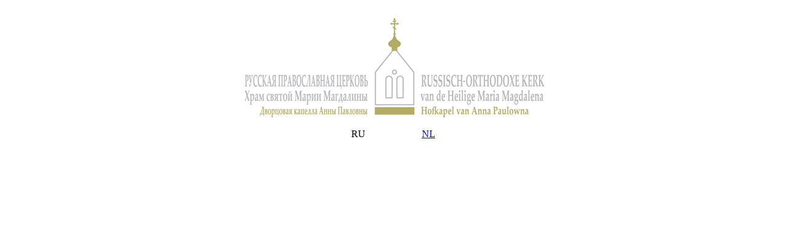

--- FILE ---
content_type: text/html; charset=windows-1251
request_url: http://ruskerkdenhaag.nl/
body_size: 339
content:
<!DOCTYPE HTML PUBLIC "-//W3C//DTD HTML 4.01 Transitional//EN">
<html>
<head>
<title>Untitled Document</title>
<meta http-equiv="Content-Type" content="text/html; charset=iso-8859-1">
</head>

<body>
<div align="center">
  <p><img src="images/logo%20goud%20vrij.jpg" width="800" height="186"></p>
  <p>RU<font color="#FFFFFF">___________</font> <a href="http://www.ruskerkdenhaag.wordpress.com">NL</a></p>
  </div>
</body>
</html>
